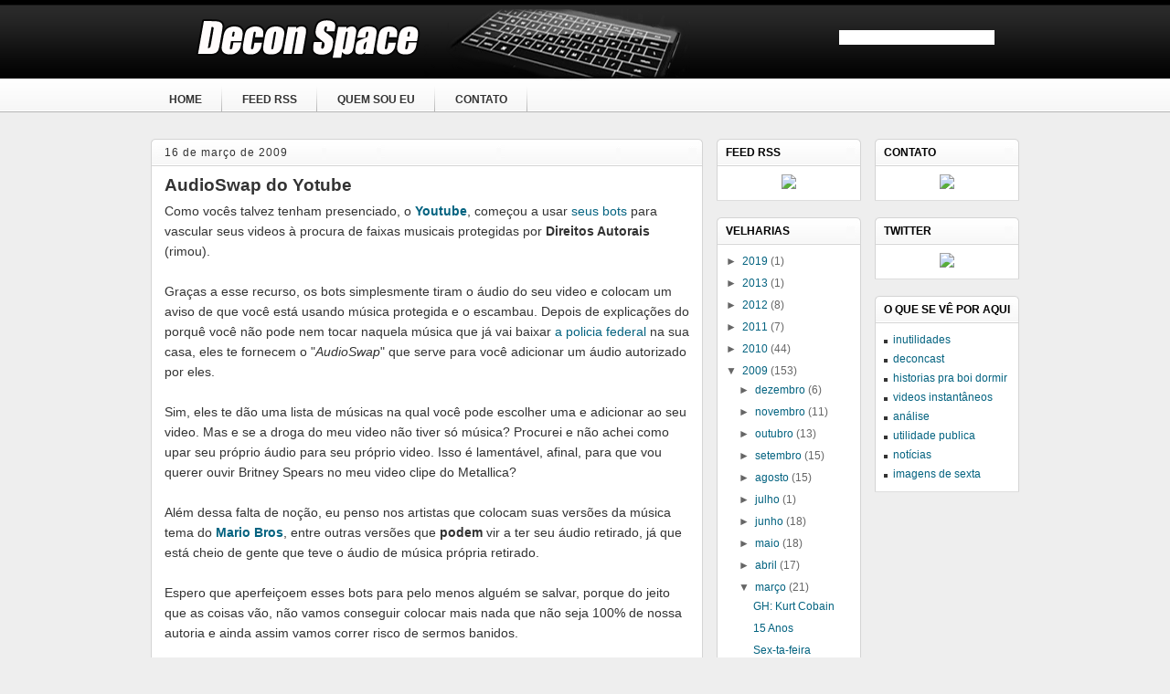

--- FILE ---
content_type: text/html; charset=UTF-8
request_url: https://www.deconspace.com/2009/03/audioswap-do-yotube.html
body_size: 11908
content:
<!DOCTYPE html>
<html dir='ltr' xmlns='http://www.w3.org/1999/xhtml' xmlns:b='http://www.google.com/2005/gml/b' xmlns:data='http://www.google.com/2005/gml/data' xmlns:expr='http://www.google.com/2005/gml/expr'>
<head>
<link href='https://www.blogger.com/static/v1/widgets/2944754296-widget_css_bundle.css' rel='stylesheet' type='text/css'/>
<meta content='text/html; charset=UTF-8' http-equiv='Content-Type'/>
<meta content='blogger' name='generator'/>
<link href='https://www.deconspace.com/favicon.ico' rel='icon' type='image/x-icon'/>
<link href='http://www.deconspace.com/2009/03/audioswap-do-yotube.html' rel='canonical'/>
<link rel="alternate" type="application/atom+xml" title="Decon Space - Atom" href="https://www.deconspace.com/feeds/posts/default" />
<link rel="alternate" type="application/rss+xml" title="Decon Space - RSS" href="https://www.deconspace.com/feeds/posts/default?alt=rss" />
<link rel="service.post" type="application/atom+xml" title="Decon Space - Atom" href="https://www.blogger.com/feeds/6512232913146799585/posts/default" />

<link rel="alternate" type="application/atom+xml" title="Decon Space - Atom" href="https://www.deconspace.com/feeds/5342663294107743268/comments/default" />
<!--Can't find substitution for tag [blog.ieCssRetrofitLinks]-->
<link href='http://i296.photobucket.com/albums/mm178/Decon_/cobaiayoutube.png' rel='image_src'/>
<meta content='http://www.deconspace.com/2009/03/audioswap-do-yotube.html' property='og:url'/>
<meta content='AudioSwap do Yotube' property='og:title'/>
<meta content='Como vocês talvez tenham presenciado, o Youtube , começou a usar seus bots  para vascular seus videos à procura de faixas musicais protegida...' property='og:description'/>
<meta content='https://lh3.googleusercontent.com/blogger_img_proxy/AEn0k_vRdt1EFQA2FBF4hRg5c5JvZkkZp9b2A7stT3b8cqJGIYG_POgETrFxQfAAbRF98yUUxNsEuB_uVMVSpptp1oa9DOk3x48UcbRsf6Gf-JlXOi2MA4ab7KwVaGXm6uqlRZa44rQk=w1200-h630-p-k-no-nu' property='og:image'/>
<title>Decon Space: AudioSwap do Yotube</title>
<style id='page-skin-1' type='text/css'><!--
/*
-----------------------------------------------
Blogger Template Style
Name:     Techified
Author:   Klodian
URL:      www.deluxetemplates.net
Date:     November 2009
License:  This free Blogger template is licensed under the Creative Commons Attribution 3.0 License, which permits both personal and commercial use.
However, to satisfy the 'attribution' clause of the license, you are required to keep the footer links intact which provides due credit to its authors. For more specific details about the license, you may visit the URL below:
http://creativecommons.org/licenses/by/3.0/
----------------------------------------------- */
#navbar-iframe {
display: none !important;
}
/* Variable definitions
====================
<Variable name="bgcolor" description="Page Background Color"
type="color" default="#fff">
<Variable name="textcolor" description="Text Color"
type="color" default="#333">
<Variable name="linkcolor" description="Link Color"
type="color" default="#58a">
<Variable name="pagetitlecolor" description="Blog Title Color"
type="color" default="#666">
<Variable name="descriptioncolor" description="Blog Description Color"
type="color" default="#999">
<Variable name="titlecolor" description="Post Title Color"
type="color" default="#c60">
<Variable name="bordercolor" description="Border Color"
type="color" default="#ccc">
<Variable name="sidebarcolor" description="Sidebar Title Color"
type="color" default="#999">
<Variable name="sidebartextcolor" description="Sidebar Text Color"
type="color" default="#666">
<Variable name="visitedlinkcolor" description="Visited Link Color"
type="color" default="#999">
<Variable name="bodyfont" description="Text Font"
type="font" default="normal normal 100% Georgia, Serif">
<Variable name="headerfont" description="Sidebar Title Font"
type="font"
default="normal normal 78% 'Trebuchet MS',Trebuchet,Arial,Verdana,Sans-serif">
<Variable name="pagetitlefont" description="Blog Title Font"
type="font"
default="normal normal 200% Georgia, Serif">
<Variable name="descriptionfont" description="Blog Description Font"
type="font"
default="normal normal 78% 'Trebuchet MS', Trebuchet, Arial, Verdana, Sans-serif">
<Variable name="postfooterfont" description="Post Footer Font"
type="font"
default="normal normal 78% 'Trebuchet MS', Trebuchet, Arial, Verdana, Sans-serif">
<Variable name="startSide" description="Side where text starts in blog language"
type="automatic" default="left">
<Variable name="endSide" description="Side where text ends in blog language"
type="automatic" default="right">
*/
/* Use this with templates/template-twocol.html */
body {
-moz-background-clip:border;
-moz-background-inline-policy:continuous;
-moz-background-origin:padding;
background:#EEEEEE none repeat scroll 0 0;
color:#333333;
font-family:arial,tahoma,times New Roman;
font-size:small;
font-size-adjust:none;
font-stretch:normal;
font-style:normal;
font-variant:normal;
font-weight:normal;
line-height:normal;
margin:0;
text-align:center;
}
a:link {
color:#046380;
text-decoration:none;
}
a:visited {
color:#046380;
text-decoration:none;
}
a:hover {
color:#5588AA;
text-decoration:underline;
}
a img {
border-width:0;
}
#header-wrapper {
margin:-130px 0 auto;
width:950px;
}
#header-inner {
background-position:center center;
margin-left:auto;
margin-right:auto;
}
#header {
color:#FFFFFF;
text-align:left;
}
#header h1 {
font-family:helvetica;
font-size:27px;
font-size-adjust:none;
font-stretch:normal;
font-style:normal;
font-variant:normal;
font-weight:bold;
letter-spacing:-1px;
line-height:normal;
margin:0;
padding:15px 20px 0;
text-transform:none;
}
#header a {
color:#FFFFFF;
text-decoration:none;
}
#header a:hover {
color:#FFFFFF;
}
#header .description {
color:#EEEEEE;
font-family:arial;
font-size:14px;
font-size-adjust:none;
font-stretch:normal;
font-style:normal;
font-variant:normal;
font-weight:normal;
letter-spacing:0;
line-height:normal;
margin:0 5px 5px;
max-width:700px;
padding:0 20px 15px;
text-transform:none;
}
#header img {
margin-left:40px;
margin-right:auto;
}
#outer-wrapper {
font-family:arial,tahoma,times New Roman;
font-size:100%;
font-size-adjust:none;
font-stretch:normal;
font-style:normal;
font-variant:normal;
font-weight:normal;
line-height:normal;
margin:0 auto;
text-align:left;
width:950px;
}
#main-wrapper {
float:left;
overflow:hidden;
width:604px;
word-wrap:break-word;
}
#sidebar-wrapper {
float:right;
overflow:hidden;
width:158px;
word-wrap:break-word;
}
#sidebar-wrapper-two {
float:right;
margin-right:15px;
overflow:hidden;
width:158px;
word-wrap:break-word;
}
h2 {
-moz-background-clip:border;
-moz-background-inline-policy:continuous;
-moz-background-origin:padding;
background:transparent url(https://blogger.googleusercontent.com/img/b/R29vZ2xl/AVvXsEi0h1agEz_CdOdz3HfLwt7jvsLp_jfFxr3lK8x-8mz-Qwu6NLv6NZpo-j0mHygNrEwGZj36fx7HhSWXPAo_KOmmu4DDU9575b3rkAW9j502D-5NM78fSIZMFhcmBEDbf-vUmXWeT5gA5T8/s1600/sidebar_box_header.png) no-repeat scroll left top;
color:#000000;
font-family:arial;
font-size:12px;
font-size-adjust:none;
font-stretch:normal;
font-style:normal;
font-variant:normal;
font-weight:bold;
height:23px;
letter-spacing:0;
line-height:1.4em;
margin:1.5em 0 0.75em;
padding:7px 10px 0;
text-transform:uppercase;
}
h2.date-header {
-moz-background-clip:border;
-moz-background-inline-policy:continuous;
-moz-background-origin:padding;
background:transparent url(https://blogger.googleusercontent.com/img/b/R29vZ2xl/AVvXsEhzfq01jSL-rrdp7_Xlc3ZRXNcDbaOYC65jh39Rd4VUUg14hcvFA25JD4cAkmiVgdRkktkTpP2ipYCeMVMiCCJAi9WNS-KsBqP4VvQQx6vxqlm9XUxWZFufA5AH_K2c33JceZNoK6kxeyQ/s1600/post_content_h1.png) no-repeat scroll left top;
color:#333333;
font-family:arial;
font-size:12px;
font-weight:normal;
height:16px;
letter-spacing:1px;
margin-bottom:0;
margin-left:0;
margin-right:0;
padding:7px 8px 7px 15px;
text-transform:none;
}
.post {
-moz-background-clip:border;
-moz-background-inline-policy:continuous;
-moz-background-origin:padding;
background:#FFFFFF url(https://blogger.googleusercontent.com/img/b/R29vZ2xl/AVvXsEgV8CLK9Sxd7Qwza3NZgjCNBHH7_7b0-T3244Ooc0rbUPO3iv6vnp4-sIgPoQG8FOpO-Of4GZZgzq9PdlUygh6zZFqOvI7qUKcBIcYtuZZ3guii_h2Q61m92IcQX1JXfc-OkHpaKlyL9QI/s1600/post_content_bg.png) repeat-y scroll 0 0;
border-bottom:1px solid #DDDDDD;
margin:0 0 10px;
padding-left:15px;
padding-right:15px;
padding-top:15px;
}
.post h3 {
color:#333333;
font-size:19px;
font-weight:bold;
line-height:1.4em;
margin:-7px 0 0;
padding:0 0 4px;
}
.post h3 a, .post h3 a:visited, .post h3 strong {
color:#333333;
display:block;
font-weight:bold;
text-decoration:none;
}
.post h3 strong, .post h3 a:hover {
color:#333333;
}
.post-body {
font-size:14px;
line-height:1.6em;
margin:0 0 0.75em;
}
.post-body blockquote {
line-height:1.3em;
}
.post-footer {
border-top:1px dotted #CCCCCC;
color:#666666;
font-family:arial;
font-size:12px;
font-size-adjust:none;
font-stretch:normal;
font-style:normal;
font-variant:normal;
font-weight:normal;
letter-spacing:0;
line-height:1.4em;
margin:0.75em 0;
padding-top:5px;
text-transform:none;
}
.comment-link {
margin-left:0.6em;
}
.post img {
border:1px solid #CCCCCC;
padding:1px;
}
.post blockquote {
font-family:georgia;
font-style:italic;
margin:1em 20px;
}
.post blockquote p {
margin:0.75em 0;
}
#comments h4 {
color:#000000;
font-weight:bold;
letter-spacing:0;
line-height:1.4em;
margin:1em 0;
text-transform:none;
}
#comments-block {
line-height:1.6em;
margin:1em 0 1.5em;
}
#comments-block .comment-author {
-moz-background-clip:border;
-moz-background-inline-policy:continuous;
-moz-background-origin:padding;
background:#DEDEDE none repeat scroll 0 0;
margin:0.5em 0;
padding-bottom:4px;
padding-left:8px;
padding-top:4px;
}
#comments-block .comment-body {
-moz-background-clip:border;
-moz-background-inline-policy:continuous;
-moz-background-origin:padding;
background:#FFFFFF none repeat scroll 0 0;
border-left:1px solid #DEDEDE;
border-right:1px solid #DEDEDE;
margin-top:-6px;
padding-left:10px;
padding-top:10px;
}
#comments-block .comment-footer {
-moz-background-clip:border;
-moz-background-inline-policy:continuous;
-moz-background-origin:padding;
background:#FFFFFF none repeat scroll 0 0;
border-bottom:1px solid #DEDEDE;
border-left:1px solid #DEDEDE;
border-right:1px solid #DEDEDE;
font-size:11px;
line-height:1.4em;
margin:-0.25em 0 2em;
padding-bottom:5px;
padding-left:10px;
text-transform:none;
}
#comments-block .comment-body p {
margin:0;
padding-bottom:15px;
}
.deleted-comment {
color:gray;
font-style:italic;
}
#blog-pager-newer-link {
float:left;
background:#FFFFFF none repeat scroll 0 0;
border:1px solid #CCCCCC;
font-weight:bold;
padding:7px;
}
#blog-pager-older-link {
-moz-background-clip:border;
-moz-background-inline-policy:continuous;
-moz-background-origin:padding;
background:#FFFFFF none repeat scroll 0 0;
border:1px solid #CCCCCC;
float:right;
font-weight:bold;
padding:7px;
}
#blog-pager {
text-align:center;
}
.feed-links {
clear:both;
line-height:2.5em;
}
.sidebar {
color:#666666;
font-size:12px;
line-height:1.5em;
}
.sidebar ul {
list-style-image:none;
list-style-position:outside;
list-style-type:none;
margin:0;
padding:0;
}
.sidebar li {
-moz-background-clip:border;
-moz-background-inline-policy:continuous;
-moz-background-origin:padding;
background:transparent url(https://blogger.googleusercontent.com/img/b/R29vZ2xl/AVvXsEhuu8sDKlk_0LC7Q5fGuYNMGltRftMy87RzhwUZzYIJVvWa_D0bCXLRWwo9iE6B7P3cJWnmoYhghKFvk6oNpmKZ3WODf1rDuIIJzwQOTbq26FNJ3r0siRYemo49x_ejJ5NGyqtmLOkWEGc/s1600/bulled.png) no-repeat scroll left center;
line-height:1.5em;
margin:0;
padding:0 0 0.25em 10px;
}
.sidebar .widget, .main .widget {
border-bottom:1px solid #DDDDDD;
margin:0 0 1.5em;
}
.main .Blog {
border-bottom-width:0;
}
.profile-img {
border:1px solid #CCCCCC;
float:left;
margin:0 5px 5px 0;
padding:4px;
}
.profile-data {
color:#999999;
font-family:'Trebuchet MS',Trebuchet,Arial,Verdana,Sans-serif;
font-size:78%;
font-size-adjust:none;
font-stretch:normal;
font-style:normal;
font-variant:normal;
font-weight:bold;
letter-spacing:0.1em;
line-height:1.6em;
margin:0;
text-transform:uppercase;
}
.profile-datablock {
margin:0.5em 0;
}
.profile-textblock {
line-height:1.6em;
margin:0.5em 0;
}
.profile-link {
font-family:'Trebuchet MS',Trebuchet,Arial,Verdana,Sans-serif;
font-size:78%;
font-size-adjust:none;
font-stretch:normal;
font-style:normal;
font-variant:normal;
font-weight:normal;
letter-spacing:0.1em;
line-height:normal;
text-transform:uppercase;
}
#footer {
clear:both;
letter-spacing:0.1em;
line-height:1.6em;
margin:0 auto;
padding-top:15px;
text-align:center;
text-transform:uppercase;
width:660px;
}
#header-top {
background-color:#333333;
background-image:url(https://blogger.googleusercontent.com/img/b/R29vZ2xl/AVvXsEgbgvIeHY4TfGKc5geFQ3rriXv1nm1kp86vh8qhrFq8cJcThKYnnlKH291OusFcY8YWaWp1A_3zuyX5Ugr8oSVfQ2z42vLvPrbzcIpVQwHsVF-JORavh7gkJZJqp3tnWNAt9KRd-jZdBQY/s1600/header.gif);
background-position:0 -10px;
background-repeat:repeat-x;
border-top:5px solid #000000;
height:81px;
}
#navigation_area {
-moz-background-clip:border;
-moz-background-inline-policy:continuous;
-moz-background-origin:padding;
background:transparent url(https://blogger.googleusercontent.com/img/b/R29vZ2xl/AVvXsEgQshvEU7KOv7ywnKYqeIfgR8GB2twHZOzonckG3Ii5YDqse1zdlbQToaBuwSSif2raoLLaQZHMHhU0PiWXM28S8fLuYiGgs7adMXVyUWoypJtShs9CNP7myE2f9ha_cxJJDfjcANMf0rU/s1600/mainnav-bg.gif) repeat-x scroll left bottom;
border-bottom:1px solid #B4B4B4;
display:block;
height:32px;
overflow:hidden;
padding-top:4px;
}
#nav {
clear:both;
display:block;
font-size:18px;
margin:0 auto;
table-layout:fixed;
width:850px;
}
#nav, #nav ul, #nav ol, #subMenusContainer ul, #subMenusContainer ol {
line-height:1em;
list-style-image:none;
list-style-position:outside;
list-style-type:none;
margin:0;
padding:0;
}
#nav li {
background-image:url(https://blogger.googleusercontent.com/img/b/R29vZ2xl/AVvXsEhMS-qq8AhJUBF7YYY8K7EJus8X7M7_PfZlsXvkjafsb9GOtwLe6ncEUAeCYw6ZKoQ1grcjP_ZmiSAqgdWURwtsjp3_7EX6urUc9H-AOx207QQSqnLlesIXjkG0AFjRcTL4kps7me9ilRc/s1600/mainnav-sep.gif);
background-position:100% 5px;
background-repeat:no-repeat;
cursor:pointer;
display:inline;
float:left;
height:44px;
margin:0 2px 0 0;
padding:0 2px 0 0;
}
#nav a {
-moz-background-clip:border;
-moz-background-inline-policy:continuous;
-moz-background-origin:padding;
background:transparent none repeat scroll 0 0;
color:#333333;
float:left;
font-size:12px;
font-weight:bold;
margin:0;
padding:10px 20px;
text-transform:uppercase;
}
#nav a, #subMenusContainer a {
display:block;
text-decoration:none;
}
.sidebar .widget {
-moz-background-clip:border;
-moz-background-inline-policy:continuous;
-moz-background-origin:padding;
background:#FFFFFF url(https://blogger.googleusercontent.com/img/b/R29vZ2xl/AVvXsEisr_WRcOuYE6QLTkx5xrT8A4XKZg0Q_Cq8Wyh2FYYWmLj9SWKpQ-JRorEZQ_UdxVGrBZ4cfsdHi6tr80eSnnSvJjb7bDvoIuyd2Ej5poieHLjlFNKDwidZro7yvL25dR4MUtn8ZMdtgqk/s1600/sidebar_box_bg.png) repeat-y scroll 0 0;
}
#content-wrapper {
margin-top:-13px;
}
.widget-content {
padding-left:10px;
padding-right:10px;
padding-bottom:7px;
}
#footer_bottom {
-moz-background-clip:border;
-moz-background-inline-policy:continuous;
-moz-background-origin:padding;
background:#040404 none repeat scroll 0 0;
border-top:1px solid #4B4B48;
clear:both;
height:20px;
padding:5px 0 10px;
}
#footer_bottom_content {
clear:both;
color:#CCCCCC;
font-size:12px;
margin:0 auto;
padding-top:5px;
width:950px;
}
#footer_bottom_content a {
color:#CCCCCC;
display:inline;
line-height:normal;
text-decoration:none;
}
#search_box {
-moz-background-clip:border;
-moz-background-inline-policy:continuous;
-moz-background-origin:padding;
background:transparent url(https://lh3.googleusercontent.com/blogger_img_proxy/AEn0k_sMIw2n3BBsX3LSOVoqfAMSagojCdHx9POTtCVwhjLWUE9se4XoSVOwDMKIj4MLK762s0DOMUDWSE976fZeuKH7QDNKLS5bAUwH7zp9XV-Th9Vytiuzj7PmB-hSbEor1_-q2knYlLaOCj9Y=s0-d) no-repeat scroll left top;
display:inline;
float:right;
height:24px;
margin-top:-60px;
padding-left:22px;
width:200px;
}
#search_box .inputbox {
border:0 none;
display:inline;
float:left;
margin:3px 5px 0 3px;
padding:1px 5px 0 2px;
position:relative;
width:163px;
z-index:100;
}
.form, fieldset {
height:100%;
margin:0;
padding:0;
width:100%;
}

--></style>
<link href='https://blogger.googleusercontent.com/img/b/R29vZ2xl/AVvXsEhaTNmwZpr_-n3zK9bGxAkF87kkOtmrSixCmG2R3dzf-REl3fu7Tzmt7B3EBPncy9ElUAtRIRAU10RLTFOPJqH31D51vwVK1Fwm7rzRfkAXPN8H3gg5SBZYxCYq5vvUYYlWx_UZSKEWYxo/s1600/deconcon.png' rel='shortcut icon'/>
<link href='https://blogger.googleusercontent.com/img/b/R29vZ2xl/AVvXsEhaTNmwZpr_-n3zK9bGxAkF87kkOtmrSixCmG2R3dzf-REl3fu7Tzmt7B3EBPncy9ElUAtRIRAU10RLTFOPJqH31D51vwVK1Fwm7rzRfkAXPN8H3gg5SBZYxCYq5vvUYYlWx_UZSKEWYxo/s1600/deconcon.png' rel='shortcut icon'/>
<link href='https://blogger.googleusercontent.com/img/b/R29vZ2xl/AVvXsEhaTNmwZpr_-n3zK9bGxAkF87kkOtmrSixCmG2R3dzf-REl3fu7Tzmt7B3EBPncy9ElUAtRIRAU10RLTFOPJqH31D51vwVK1Fwm7rzRfkAXPN8H3gg5SBZYxCYq5vvUYYlWx_UZSKEWYxo/s1600/deconcon.png' rel='shortcut icon' type='image/x-icon'/>
<link href='https://www.blogger.com/dyn-css/authorization.css?targetBlogID=6512232913146799585&amp;zx=a166e192-2c15-4b51-82e4-810489a239bc' media='none' onload='if(media!=&#39;all&#39;)media=&#39;all&#39;' rel='stylesheet'/><noscript><link href='https://www.blogger.com/dyn-css/authorization.css?targetBlogID=6512232913146799585&amp;zx=a166e192-2c15-4b51-82e4-810489a239bc' rel='stylesheet'/></noscript>
<meta name='google-adsense-platform-account' content='ca-host-pub-1556223355139109'/>
<meta name='google-adsense-platform-domain' content='blogspot.com'/>

</head>
<body>
<div class='navbar section' id='navbar'><div class='widget Navbar' data-version='1' id='Navbar1'><script type="text/javascript">
    function setAttributeOnload(object, attribute, val) {
      if(window.addEventListener) {
        window.addEventListener('load',
          function(){ object[attribute] = val; }, false);
      } else {
        window.attachEvent('onload', function(){ object[attribute] = val; });
      }
    }
  </script>
<div id="navbar-iframe-container"></div>
<script type="text/javascript" src="https://apis.google.com/js/platform.js"></script>
<script type="text/javascript">
      gapi.load("gapi.iframes:gapi.iframes.style.bubble", function() {
        if (gapi.iframes && gapi.iframes.getContext) {
          gapi.iframes.getContext().openChild({
              url: 'https://www.blogger.com/navbar/6512232913146799585?po\x3d5342663294107743268\x26origin\x3dhttps://www.deconspace.com',
              where: document.getElementById("navbar-iframe-container"),
              id: "navbar-iframe"
          });
        }
      });
    </script><script type="text/javascript">
(function() {
var script = document.createElement('script');
script.type = 'text/javascript';
script.src = '//pagead2.googlesyndication.com/pagead/js/google_top_exp.js';
var head = document.getElementsByTagName('head')[0];
if (head) {
head.appendChild(script);
}})();
</script>
</div></div>
<div id='header-top'></div>
<div id='navigation_area'></div>
<div id='outer-wrapper'><div id='wrap2'>
<!-- skip links for text browsers -->
<span id='skiplinks' style='display:none;'>
<a href='#main'>skip to main </a> |
      <a href='#sidebar'>skip to sidebar</a>
</span>
<div id='header-wrapper'>
<div class='header section' id='header'><div class='widget Header' data-version='1' id='Header1'>
<div id='header-inner'>
<a href='https://www.deconspace.com/' style='display: block'>
<img alt='Decon Space' height='97px; ' id='Header1_headerimg' src='https://blogger.googleusercontent.com/img/b/R29vZ2xl/AVvXsEha3kQtYSwZeP4Xo7LdRT0aAfqMUA7be7BDckxA5bai45uJJrGddG1Ik31D419aD34zHcMV7AtX2knTrs70Q2NRCLscsi48DDRCBVX1Cou55DfbDeGwFzUNfWrXGZhf1ZDvEW5gwuIjpRg/s1600/deconspace+v3.png' style='display: block' width='611px; '/>
</a>
</div>
</div></div>
<div id='search_box'>
<form action='/search' method='get'>
<input alt='Search' class='inputbox' id='s' name='q' size='20' type='text' value=''/>
</form>
</div>
<ul id='nav'>
<li class='cat-item'><a href='http://www.deconspace.com/'>Home</a></li>
<li class='cat-item cat-item-5'><a href='http://feeds2.feedburner.com/deconspace'>Feed RSS</a></li>
<li class='cat-item cat-item-5'><a href='http://www.deconspace.com/p/quem-sou-eu.html'>Quem sou eu</a></li>
<li class='cat-item cat-item-5'><a href='http://www.deconspace.com/p/contato.html' title='Contato'>Contato</a></li>
</ul>
</div>
<div id='content-wrapper'>
<div id='crosscol-wrapper' style='text-align:center'>
<div class='crosscol no-items section' id='crosscol'></div>
</div>
<div id='main-wrapper'>
<div class='main section' id='main'><div class='widget Blog' data-version='1' id='Blog1'>
<div class='blog-posts hfeed'>
<!--Can't find substitution for tag [defaultAdStart]-->
<h2 class='date-header'>16 de março de 2009</h2>
<div class='post hentry uncustomized-post-template'>
<a name='5342663294107743268'></a>
<h3 class='post-title entry-title'>
<a href='https://www.deconspace.com/2009/03/audioswap-do-yotube.html'>AudioSwap do Yotube</a>
</h3>
<div class='post-header-line-1'></div>
<div class='post-body entry-content'>
Como vocês talvez tenham presenciado, o <b><a href="//www.youtube.com/" target="_blank">Youtube</a></b>, começou a usar <a href="http://img212.imageshack.us/img212/9601/robo1449.jpg" target="_blank">seus bots</a> para vascular seus videos à procura de faixas musicais protegidas por <b>Direitos Autorais</b> (rimou).<br /><br />Graças a esse recurso, os bots simplesmente tiram o áudio do seu video e colocam um aviso de que você está usando música protegida e o escambau. Depois de explicações do porquê você não pode nem tocar naquela música que já vai baixar <a href="http://img210.imageshack.us/img210/8080/250pxpoliciafederal.jpg" target="_blank">a policia federal</a> na sua casa, eles te fornecem o "<i>AudioSwap</i>" que serve para você adicionar um áudio autorizado por eles.<br /><br />Sim, eles te dão uma lista de músicas na qual você pode escolher uma e adicionar ao seu video. Mas e se a droga do meu video não tiver só música? Procurei e não achei como upar seu próprio áudio para seu próprio video. Isso é lamentável, afinal, para que vou querer ouvir Britney Spears no meu video clipe do Metallica?<br /><br />Além dessa falta de noção, eu penso nos artistas que colocam suas versões da música tema do <a href="http://img232.imageshack.us/img232/8154/mariob.jpg" target="_blank"><b>Mario Bros</b></a>, entre outras versões que <b>podem</b> vir a ter seu áudio retirado, já que está cheio de gente que teve o áudio de música própria retirado.<br /><br />Espero que aperfeiçoem esses bots para pelo menos alguém se salvar, porque do jeito que as coisas vão, não vamos conseguir colocar mais nada que não seja 100% de nossa autoria e ainda assim vamos correr risco de sermos banidos.<br /><br /><div align="center"><img src="https://lh3.googleusercontent.com/blogger_img_proxy/AEn0k_vRdt1EFQA2FBF4hRg5c5JvZkkZp9b2A7stT3b8cqJGIYG_POgETrFxQfAAbRF98yUUxNsEuB_uVMVSpptp1oa9DOk3x48UcbRsf6Gf-JlXOi2MA4ab7KwVaGXm6uqlRZa44rQk=s0-d" style="max-width: 800px;"><br /></div>
<div style='clear: both;'></div>
</div>
<div class='post-footer'>
<div class='post-footer-line post-footer-line-1'>
<span class='post-author vcard'>
Postado por
<span class='fn'>Decon</span>
</span>
<span class='post-timestamp'>
em
<a class='timestamp-link' href='https://www.deconspace.com/2009/03/audioswap-do-yotube.html' rel='bookmark' title='permanent link'><abbr class='published' title='2009-03-16T18:48:00-03:00'>segunda-feira, março 16, 2009</abbr></a>
</span>
<span class='reaction-buttons'>
</span>
<span class='star-ratings'>
</span>
<span class='post-comment-link'>
</span>
<span class='post-backlinks post-comment-link'>
</span>
<span class='post-icons'>
<span class='item-control blog-admin pid-188216591'>
<a href='https://www.blogger.com/post-edit.g?blogID=6512232913146799585&postID=5342663294107743268&from=pencil' title='Editar post'>
<img alt="" class="icon-action" height="18" src="//www.blogger.com/img/icon18_edit_allbkg.gif" width="18">
</a>
</span>
</span>
</div>
<div class='post-footer-line post-footer-line-2'>
<span class='post-labels'>
</span>
</div>
<div class='post-footer-line post-footer-line-3'>
<span class='post-location'>
</span>
</div>
</div>
</div>
<div class='comments' id='comments'>
<a name='comments'></a>
<h4>
0
deboches:
        
</h4>
<dl class='avatar-comment-indent' id='comments-block'>
</dl>
<p class='comment-footer'>
<div class='comment-form'>
<a name='comment-form'></a>
<h4 id='comment-post-message'>Postar um comentário</h4>
<p>
</p>
<a href='https://www.blogger.com/comment/frame/6512232913146799585?po=5342663294107743268&hl=pt-BR&saa=85391&origin=https://www.deconspace.com' id='comment-editor-src'></a>
<iframe allowtransparency='true' class='blogger-iframe-colorize blogger-comment-from-post' frameborder='0' height='410' id='comment-editor' name='comment-editor' src='' width='100%'></iframe>
<!--Can't find substitution for tag [post.friendConnectJs]-->
<script src='https://www.blogger.com/static/v1/jsbin/2830521187-comment_from_post_iframe.js' type='text/javascript'></script>
<script type='text/javascript'>
      BLOG_CMT_createIframe('https://www.blogger.com/rpc_relay.html', '0');
    </script>
</div>
</p>
<div id='backlinks-container'>
<div id='Blog1_backlinks-container'>
</div>
</div>
</div>
<!--Can't find substitution for tag [adEnd]-->
</div>
<div class='blog-pager' id='blog-pager'>
<span id='blog-pager-newer-link'>
<a class='blog-pager-newer-link' href='https://www.deconspace.com/2009/03/palavras-e-royalties.html' id='Blog1_blog-pager-newer-link' title='Postagem mais recente'>Postagem mais recente</a>
</span>
<span id='blog-pager-older-link'>
<a class='blog-pager-older-link' href='https://www.deconspace.com/2009/03/segunda-sexta-13-do-ano.html' id='Blog1_blog-pager-older-link' title='Postagem mais antiga'>Postagem mais antiga</a>
</span>
<a class='home-link' href='https://www.deconspace.com/'>Página inicial</a>
</div>
<div class='clear'></div>
</div>
</div>
</div>
<div id='sidebar-wrapper'>
<div class='sidebar section' id='sidebar'><div class='widget HTML' data-version='1' id='HTML3'>
<h2 class='title'>Contato</h2>
<div class='widget-content'>
<div align="center"><a target="_blank" href="http://www.deconspace.com/p/contato.html"><img src="https://lh3.googleusercontent.com/blogger_img_proxy/AEn0k_umu2loa4TZxPIgezZJHPnL0pvjqJ1O7z8KyqIb1wijDIjmr4BQ02ofu4X1uAGeHk0pHO2mgFD48uqhCaELZWS-l1mHyJSS_fi07nUbMUXQ4PyAgJ81=s0-d"></a></div>
</div>
<div class='clear'></div>
</div><div class='widget HTML' data-version='1' id='HTML4'>
<h2 class='title'>Twitter</h2>
<div class='widget-content'>
<div align="center"><a target="_blank" href="http://twitter.com/decon_"><img src="https://lh3.googleusercontent.com/blogger_img_proxy/AEn0k_uQQ7DSBvTkqe-C3YXTiSgN9fUWc-EPVgO1JB3kTbVJdnWvBJRyV1-dDRi_D5LKJp3vWGdq4XqFu0H-n8B6vMR4Z1ec9sKGDKRMSMNaCdOerIMN5Dm7=s0-d"></a></div>
</div>
<div class='clear'></div>
</div><div class='widget Label' data-version='1' id='Label1'>
<h2>O que se vê por aqui</h2>
<div class='widget-content list-label-widget-content'>
<ul>
<li>
<a dir='ltr' href='https://www.deconspace.com/search/label/inutilidades'>inutilidades</a>
</li>
<li>
<a dir='ltr' href='https://www.deconspace.com/search/label/deconcast'>deconcast</a>
</li>
<li>
<a dir='ltr' href='https://www.deconspace.com/search/label/historias%20pra%20boi%20dormir'>historias pra boi dormir</a>
</li>
<li>
<a dir='ltr' href='https://www.deconspace.com/search/label/videos%20instant%C3%A2neos'>videos instantâneos</a>
</li>
<li>
<a dir='ltr' href='https://www.deconspace.com/search/label/an%C3%A1lise'>análise</a>
</li>
<li>
<a dir='ltr' href='https://www.deconspace.com/search/label/utilidade%20publica'>utilidade publica</a>
</li>
<li>
<a dir='ltr' href='https://www.deconspace.com/search/label/not%C3%ADcias'>notícias</a>
</li>
<li>
<a dir='ltr' href='https://www.deconspace.com/search/label/imagens%20de%20sexta'>imagens de sexta</a>
</li>
</ul>
<div class='clear'></div>
</div>
</div>
</div>
</div>
<div id='sidebar-wrapper-two'>
<div class='sidebar section' id='sidebar-two'><div class='widget HTML' data-version='1' id='HTML2'>
<h2 class='title'>Feed RSS</h2>
<div class='widget-content'>
<div align="center"><a target="_blank" href="http://feeds2.feedburner.com/deconspace"><img src="https://lh3.googleusercontent.com/blogger_img_proxy/AEn0k_tc_hr8hKDJY8iRjPapfXU9xdthLM_u71XbvspAXiqXSrp4-KzECqtHIJRMCmlItx8pNSUDgAgts13KvbmYhu29m6sYE-8yjwiySYeZF6Awa5AgLOXo=s0-d"></a></div>
</div>
<div class='clear'></div>
</div><div class='widget BlogArchive' data-version='1' id='BlogArchive1'>
<h2>Velharias</h2>
<div class='widget-content'>
<div id='ArchiveList'>
<div id='BlogArchive1_ArchiveList'>
<ul class='hierarchy'>
<li class='archivedate collapsed'>
<a class='toggle' href='javascript:void(0)'>
<span class='zippy'>

        &#9658;&#160;
      
</span>
</a>
<a class='post-count-link' href='https://www.deconspace.com/2019/'>
2019
</a>
<span class='post-count' dir='ltr'>(1)</span>
<ul class='hierarchy'>
<li class='archivedate collapsed'>
<a class='toggle' href='javascript:void(0)'>
<span class='zippy'>

        &#9658;&#160;
      
</span>
</a>
<a class='post-count-link' href='https://www.deconspace.com/2019/02/'>
fevereiro
</a>
<span class='post-count' dir='ltr'>(1)</span>
</li>
</ul>
</li>
</ul>
<ul class='hierarchy'>
<li class='archivedate collapsed'>
<a class='toggle' href='javascript:void(0)'>
<span class='zippy'>

        &#9658;&#160;
      
</span>
</a>
<a class='post-count-link' href='https://www.deconspace.com/2013/'>
2013
</a>
<span class='post-count' dir='ltr'>(1)</span>
<ul class='hierarchy'>
<li class='archivedate collapsed'>
<a class='toggle' href='javascript:void(0)'>
<span class='zippy'>

        &#9658;&#160;
      
</span>
</a>
<a class='post-count-link' href='https://www.deconspace.com/2013/12/'>
dezembro
</a>
<span class='post-count' dir='ltr'>(1)</span>
</li>
</ul>
</li>
</ul>
<ul class='hierarchy'>
<li class='archivedate collapsed'>
<a class='toggle' href='javascript:void(0)'>
<span class='zippy'>

        &#9658;&#160;
      
</span>
</a>
<a class='post-count-link' href='https://www.deconspace.com/2012/'>
2012
</a>
<span class='post-count' dir='ltr'>(8)</span>
<ul class='hierarchy'>
<li class='archivedate collapsed'>
<a class='toggle' href='javascript:void(0)'>
<span class='zippy'>

        &#9658;&#160;
      
</span>
</a>
<a class='post-count-link' href='https://www.deconspace.com/2012/05/'>
maio
</a>
<span class='post-count' dir='ltr'>(2)</span>
</li>
</ul>
<ul class='hierarchy'>
<li class='archivedate collapsed'>
<a class='toggle' href='javascript:void(0)'>
<span class='zippy'>

        &#9658;&#160;
      
</span>
</a>
<a class='post-count-link' href='https://www.deconspace.com/2012/04/'>
abril
</a>
<span class='post-count' dir='ltr'>(5)</span>
</li>
</ul>
<ul class='hierarchy'>
<li class='archivedate collapsed'>
<a class='toggle' href='javascript:void(0)'>
<span class='zippy'>

        &#9658;&#160;
      
</span>
</a>
<a class='post-count-link' href='https://www.deconspace.com/2012/03/'>
março
</a>
<span class='post-count' dir='ltr'>(1)</span>
</li>
</ul>
</li>
</ul>
<ul class='hierarchy'>
<li class='archivedate collapsed'>
<a class='toggle' href='javascript:void(0)'>
<span class='zippy'>

        &#9658;&#160;
      
</span>
</a>
<a class='post-count-link' href='https://www.deconspace.com/2011/'>
2011
</a>
<span class='post-count' dir='ltr'>(7)</span>
<ul class='hierarchy'>
<li class='archivedate collapsed'>
<a class='toggle' href='javascript:void(0)'>
<span class='zippy'>

        &#9658;&#160;
      
</span>
</a>
<a class='post-count-link' href='https://www.deconspace.com/2011/07/'>
julho
</a>
<span class='post-count' dir='ltr'>(3)</span>
</li>
</ul>
<ul class='hierarchy'>
<li class='archivedate collapsed'>
<a class='toggle' href='javascript:void(0)'>
<span class='zippy'>

        &#9658;&#160;
      
</span>
</a>
<a class='post-count-link' href='https://www.deconspace.com/2011/06/'>
junho
</a>
<span class='post-count' dir='ltr'>(1)</span>
</li>
</ul>
<ul class='hierarchy'>
<li class='archivedate collapsed'>
<a class='toggle' href='javascript:void(0)'>
<span class='zippy'>

        &#9658;&#160;
      
</span>
</a>
<a class='post-count-link' href='https://www.deconspace.com/2011/05/'>
maio
</a>
<span class='post-count' dir='ltr'>(1)</span>
</li>
</ul>
<ul class='hierarchy'>
<li class='archivedate collapsed'>
<a class='toggle' href='javascript:void(0)'>
<span class='zippy'>

        &#9658;&#160;
      
</span>
</a>
<a class='post-count-link' href='https://www.deconspace.com/2011/02/'>
fevereiro
</a>
<span class='post-count' dir='ltr'>(1)</span>
</li>
</ul>
<ul class='hierarchy'>
<li class='archivedate collapsed'>
<a class='toggle' href='javascript:void(0)'>
<span class='zippy'>

        &#9658;&#160;
      
</span>
</a>
<a class='post-count-link' href='https://www.deconspace.com/2011/01/'>
janeiro
</a>
<span class='post-count' dir='ltr'>(1)</span>
</li>
</ul>
</li>
</ul>
<ul class='hierarchy'>
<li class='archivedate collapsed'>
<a class='toggle' href='javascript:void(0)'>
<span class='zippy'>

        &#9658;&#160;
      
</span>
</a>
<a class='post-count-link' href='https://www.deconspace.com/2010/'>
2010
</a>
<span class='post-count' dir='ltr'>(44)</span>
<ul class='hierarchy'>
<li class='archivedate collapsed'>
<a class='toggle' href='javascript:void(0)'>
<span class='zippy'>

        &#9658;&#160;
      
</span>
</a>
<a class='post-count-link' href='https://www.deconspace.com/2010/12/'>
dezembro
</a>
<span class='post-count' dir='ltr'>(1)</span>
</li>
</ul>
<ul class='hierarchy'>
<li class='archivedate collapsed'>
<a class='toggle' href='javascript:void(0)'>
<span class='zippy'>

        &#9658;&#160;
      
</span>
</a>
<a class='post-count-link' href='https://www.deconspace.com/2010/11/'>
novembro
</a>
<span class='post-count' dir='ltr'>(2)</span>
</li>
</ul>
<ul class='hierarchy'>
<li class='archivedate collapsed'>
<a class='toggle' href='javascript:void(0)'>
<span class='zippy'>

        &#9658;&#160;
      
</span>
</a>
<a class='post-count-link' href='https://www.deconspace.com/2010/10/'>
outubro
</a>
<span class='post-count' dir='ltr'>(4)</span>
</li>
</ul>
<ul class='hierarchy'>
<li class='archivedate collapsed'>
<a class='toggle' href='javascript:void(0)'>
<span class='zippy'>

        &#9658;&#160;
      
</span>
</a>
<a class='post-count-link' href='https://www.deconspace.com/2010/09/'>
setembro
</a>
<span class='post-count' dir='ltr'>(3)</span>
</li>
</ul>
<ul class='hierarchy'>
<li class='archivedate collapsed'>
<a class='toggle' href='javascript:void(0)'>
<span class='zippy'>

        &#9658;&#160;
      
</span>
</a>
<a class='post-count-link' href='https://www.deconspace.com/2010/08/'>
agosto
</a>
<span class='post-count' dir='ltr'>(4)</span>
</li>
</ul>
<ul class='hierarchy'>
<li class='archivedate collapsed'>
<a class='toggle' href='javascript:void(0)'>
<span class='zippy'>

        &#9658;&#160;
      
</span>
</a>
<a class='post-count-link' href='https://www.deconspace.com/2010/06/'>
junho
</a>
<span class='post-count' dir='ltr'>(5)</span>
</li>
</ul>
<ul class='hierarchy'>
<li class='archivedate collapsed'>
<a class='toggle' href='javascript:void(0)'>
<span class='zippy'>

        &#9658;&#160;
      
</span>
</a>
<a class='post-count-link' href='https://www.deconspace.com/2010/05/'>
maio
</a>
<span class='post-count' dir='ltr'>(2)</span>
</li>
</ul>
<ul class='hierarchy'>
<li class='archivedate collapsed'>
<a class='toggle' href='javascript:void(0)'>
<span class='zippy'>

        &#9658;&#160;
      
</span>
</a>
<a class='post-count-link' href='https://www.deconspace.com/2010/04/'>
abril
</a>
<span class='post-count' dir='ltr'>(4)</span>
</li>
</ul>
<ul class='hierarchy'>
<li class='archivedate collapsed'>
<a class='toggle' href='javascript:void(0)'>
<span class='zippy'>

        &#9658;&#160;
      
</span>
</a>
<a class='post-count-link' href='https://www.deconspace.com/2010/03/'>
março
</a>
<span class='post-count' dir='ltr'>(6)</span>
</li>
</ul>
<ul class='hierarchy'>
<li class='archivedate collapsed'>
<a class='toggle' href='javascript:void(0)'>
<span class='zippy'>

        &#9658;&#160;
      
</span>
</a>
<a class='post-count-link' href='https://www.deconspace.com/2010/02/'>
fevereiro
</a>
<span class='post-count' dir='ltr'>(8)</span>
</li>
</ul>
<ul class='hierarchy'>
<li class='archivedate collapsed'>
<a class='toggle' href='javascript:void(0)'>
<span class='zippy'>

        &#9658;&#160;
      
</span>
</a>
<a class='post-count-link' href='https://www.deconspace.com/2010/01/'>
janeiro
</a>
<span class='post-count' dir='ltr'>(5)</span>
</li>
</ul>
</li>
</ul>
<ul class='hierarchy'>
<li class='archivedate expanded'>
<a class='toggle' href='javascript:void(0)'>
<span class='zippy toggle-open'>

        &#9660;&#160;
      
</span>
</a>
<a class='post-count-link' href='https://www.deconspace.com/2009/'>
2009
</a>
<span class='post-count' dir='ltr'>(153)</span>
<ul class='hierarchy'>
<li class='archivedate collapsed'>
<a class='toggle' href='javascript:void(0)'>
<span class='zippy'>

        &#9658;&#160;
      
</span>
</a>
<a class='post-count-link' href='https://www.deconspace.com/2009/12/'>
dezembro
</a>
<span class='post-count' dir='ltr'>(6)</span>
</li>
</ul>
<ul class='hierarchy'>
<li class='archivedate collapsed'>
<a class='toggle' href='javascript:void(0)'>
<span class='zippy'>

        &#9658;&#160;
      
</span>
</a>
<a class='post-count-link' href='https://www.deconspace.com/2009/11/'>
novembro
</a>
<span class='post-count' dir='ltr'>(11)</span>
</li>
</ul>
<ul class='hierarchy'>
<li class='archivedate collapsed'>
<a class='toggle' href='javascript:void(0)'>
<span class='zippy'>

        &#9658;&#160;
      
</span>
</a>
<a class='post-count-link' href='https://www.deconspace.com/2009/10/'>
outubro
</a>
<span class='post-count' dir='ltr'>(13)</span>
</li>
</ul>
<ul class='hierarchy'>
<li class='archivedate collapsed'>
<a class='toggle' href='javascript:void(0)'>
<span class='zippy'>

        &#9658;&#160;
      
</span>
</a>
<a class='post-count-link' href='https://www.deconspace.com/2009/09/'>
setembro
</a>
<span class='post-count' dir='ltr'>(15)</span>
</li>
</ul>
<ul class='hierarchy'>
<li class='archivedate collapsed'>
<a class='toggle' href='javascript:void(0)'>
<span class='zippy'>

        &#9658;&#160;
      
</span>
</a>
<a class='post-count-link' href='https://www.deconspace.com/2009/08/'>
agosto
</a>
<span class='post-count' dir='ltr'>(15)</span>
</li>
</ul>
<ul class='hierarchy'>
<li class='archivedate collapsed'>
<a class='toggle' href='javascript:void(0)'>
<span class='zippy'>

        &#9658;&#160;
      
</span>
</a>
<a class='post-count-link' href='https://www.deconspace.com/2009/07/'>
julho
</a>
<span class='post-count' dir='ltr'>(1)</span>
</li>
</ul>
<ul class='hierarchy'>
<li class='archivedate collapsed'>
<a class='toggle' href='javascript:void(0)'>
<span class='zippy'>

        &#9658;&#160;
      
</span>
</a>
<a class='post-count-link' href='https://www.deconspace.com/2009/06/'>
junho
</a>
<span class='post-count' dir='ltr'>(18)</span>
</li>
</ul>
<ul class='hierarchy'>
<li class='archivedate collapsed'>
<a class='toggle' href='javascript:void(0)'>
<span class='zippy'>

        &#9658;&#160;
      
</span>
</a>
<a class='post-count-link' href='https://www.deconspace.com/2009/05/'>
maio
</a>
<span class='post-count' dir='ltr'>(18)</span>
</li>
</ul>
<ul class='hierarchy'>
<li class='archivedate collapsed'>
<a class='toggle' href='javascript:void(0)'>
<span class='zippy'>

        &#9658;&#160;
      
</span>
</a>
<a class='post-count-link' href='https://www.deconspace.com/2009/04/'>
abril
</a>
<span class='post-count' dir='ltr'>(17)</span>
</li>
</ul>
<ul class='hierarchy'>
<li class='archivedate expanded'>
<a class='toggle' href='javascript:void(0)'>
<span class='zippy toggle-open'>

        &#9660;&#160;
      
</span>
</a>
<a class='post-count-link' href='https://www.deconspace.com/2009/03/'>
março
</a>
<span class='post-count' dir='ltr'>(21)</span>
<ul class='posts'>
<li><a href='https://www.deconspace.com/2009/03/gh-kurt-cobain.html'>GH: Kurt Cobain</a></li>
<li><a href='https://www.deconspace.com/2009/03/15-anos.html'>15 Anos</a></li>
<li><a href='https://www.deconspace.com/2009/03/sex-ta-feira.html'>Sex-ta-feira</a></li>
<li><a href='https://www.deconspace.com/2009/03/sem-ideias.html'>Sem idéias</a></li>
<li><a href='https://www.deconspace.com/2009/03/damn-it.html'>DAMN IT!</a></li>
<li><a href='https://www.deconspace.com/2009/03/o-ciclo-vicioso.html'>O Ciclo Vicioso</a></li>
<li><a href='https://www.deconspace.com/2009/03/noticias-atuais.html'>Notícias atuais</a></li>
<li><a href='https://www.deconspace.com/2009/03/imagens-dessa-sexta.html'>Imagens dessa sexta</a></li>
<li><a href='https://www.deconspace.com/2009/03/uma-resposta-feminina.html'>Uma resposta feminina</a></li>
<li><a href='https://www.deconspace.com/2009/03/procrastination.html'>Procrastination</a></li>
<li><a href='https://www.deconspace.com/2009/03/palavras-e-royalties.html'>Palavras e Royalties</a></li>
<li><a href='https://www.deconspace.com/2009/03/audioswap-do-yotube.html'>AudioSwap do Yotube</a></li>
<li><a href='https://www.deconspace.com/2009/03/segunda-sexta-13-do-ano.html'>Segunda sexta 13 do ano</a></li>
<li><a href='https://www.deconspace.com/2009/03/maldito-dominio.html'>Maldito Dominio</a></li>
<li><a href='https://www.deconspace.com/2009/03/mudanca.html'>Mudança</a></li>
<li><a href='https://www.deconspace.com/2009/03/watchmen-o-filme.html'>Watchmen - O Filme</a></li>
<li><a href='https://www.deconspace.com/2009/03/sexta-dia-seis-sds.html'>Sexta Dia Seis (SDS)</a></li>
<li><a href='https://www.deconspace.com/2009/03/comprar-um-pc.html'>Comprar um PC?</a></li>
<li><a href='https://www.deconspace.com/2009/03/proxima-sexta-13.html'>Próxima sexta 13</a></li>
<li><a href='https://www.deconspace.com/2009/03/briga-interna-no-cqc.html'>Briga interna no CQC</a></li>
<li><a href='https://www.deconspace.com/2009/03/para-relaxar-sem-putaria.html'>Para relaxar (sem putaria)</a></li>
</ul>
</li>
</ul>
<ul class='hierarchy'>
<li class='archivedate collapsed'>
<a class='toggle' href='javascript:void(0)'>
<span class='zippy'>

        &#9658;&#160;
      
</span>
</a>
<a class='post-count-link' href='https://www.deconspace.com/2009/02/'>
fevereiro
</a>
<span class='post-count' dir='ltr'>(17)</span>
</li>
</ul>
<ul class='hierarchy'>
<li class='archivedate collapsed'>
<a class='toggle' href='javascript:void(0)'>
<span class='zippy'>

        &#9658;&#160;
      
</span>
</a>
<a class='post-count-link' href='https://www.deconspace.com/2009/01/'>
janeiro
</a>
<span class='post-count' dir='ltr'>(1)</span>
</li>
</ul>
</li>
</ul>
<ul class='hierarchy'>
<li class='archivedate collapsed'>
<a class='toggle' href='javascript:void(0)'>
<span class='zippy'>

        &#9658;&#160;
      
</span>
</a>
<a class='post-count-link' href='https://www.deconspace.com/2008/'>
2008
</a>
<span class='post-count' dir='ltr'>(52)</span>
<ul class='hierarchy'>
<li class='archivedate collapsed'>
<a class='toggle' href='javascript:void(0)'>
<span class='zippy'>

        &#9658;&#160;
      
</span>
</a>
<a class='post-count-link' href='https://www.deconspace.com/2008/12/'>
dezembro
</a>
<span class='post-count' dir='ltr'>(10)</span>
</li>
</ul>
<ul class='hierarchy'>
<li class='archivedate collapsed'>
<a class='toggle' href='javascript:void(0)'>
<span class='zippy'>

        &#9658;&#160;
      
</span>
</a>
<a class='post-count-link' href='https://www.deconspace.com/2008/11/'>
novembro
</a>
<span class='post-count' dir='ltr'>(19)</span>
</li>
</ul>
<ul class='hierarchy'>
<li class='archivedate collapsed'>
<a class='toggle' href='javascript:void(0)'>
<span class='zippy'>

        &#9658;&#160;
      
</span>
</a>
<a class='post-count-link' href='https://www.deconspace.com/2008/10/'>
outubro
</a>
<span class='post-count' dir='ltr'>(23)</span>
</li>
</ul>
</li>
</ul>
</div>
</div>
<div class='clear'></div>
</div>
</div><div class='widget LinkList' data-version='1' id='LinkList1'>
<h2>DeconCast</h2>
<div class='widget-content'>
<ul>
<li><a href='http://www.deconspace.com/2010/01/deconcast-18.html'>DeconCast #18</a></li>
<li><a href='http://www.deconspace.com/2009/12/deconcast-17.html'>DeconCast #17</a></li>
<li><a href='http://www.deconspace.com/2009/11/deconcast-16.html'>DeconCast #16</a></li>
<li><a href='http://www.deconspace.com/2009/11/deconcast-15.html'>DeconCast #15</a></li>
<li><a href='http://www.deconspace.com/2009/11/deconcast-14.html'>DeconCast #14</a></li>
</ul>
<div class='clear'></div>
</div>
</div></div>
</div>
<!-- spacer for skins that want sidebar and main to be the same height-->
<div class='clear'>&#160;</div>
</div>
<!-- end content-wrapper -->
</div></div>
<!-- end outer-wrapper -->
<div id='footer_bottom'>
<div id='footer_bottom_content'>Copyright 2013 - Decon Space </div>
</div>
<script type='text/javascript'>
var gaJsHost = (("https:" == document.location.protocol) ? "https://ssl." : "http://www.");
document.write(unescape("%3Cscript src='" + gaJsHost + "google-analytics.com/ga.js' type='text/javascript'%3E%3C/script%3E"));
</script>
<script type='text/javascript'>
try {
var pageTracker = _gat._getTracker("UA-4259164-5");
pageTracker._trackPageview();
} catch(err) {}</script>

<script type="text/javascript" src="https://www.blogger.com/static/v1/widgets/2028843038-widgets.js"></script>
<script type='text/javascript'>
window['__wavt'] = 'AOuZoY67kTknBDRbSuefvJIlMsfxWX7MWQ:1769632217699';_WidgetManager._Init('//www.blogger.com/rearrange?blogID\x3d6512232913146799585','//www.deconspace.com/2009/03/audioswap-do-yotube.html','6512232913146799585');
_WidgetManager._SetDataContext([{'name': 'blog', 'data': {'blogId': '6512232913146799585', 'title': 'Decon Space', 'url': 'https://www.deconspace.com/2009/03/audioswap-do-yotube.html', 'canonicalUrl': 'http://www.deconspace.com/2009/03/audioswap-do-yotube.html', 'homepageUrl': 'https://www.deconspace.com/', 'searchUrl': 'https://www.deconspace.com/search', 'canonicalHomepageUrl': 'http://www.deconspace.com/', 'blogspotFaviconUrl': 'https://www.deconspace.com/favicon.ico', 'bloggerUrl': 'https://www.blogger.com', 'hasCustomDomain': true, 'httpsEnabled': true, 'enabledCommentProfileImages': true, 'gPlusViewType': 'FILTERED_POSTMOD', 'adultContent': false, 'analyticsAccountNumber': '', 'encoding': 'UTF-8', 'locale': 'pt-BR', 'localeUnderscoreDelimited': 'pt_br', 'languageDirection': 'ltr', 'isPrivate': false, 'isMobile': false, 'isMobileRequest': false, 'mobileClass': '', 'isPrivateBlog': false, 'isDynamicViewsAvailable': true, 'feedLinks': '\x3clink rel\x3d\x22alternate\x22 type\x3d\x22application/atom+xml\x22 title\x3d\x22Decon Space - Atom\x22 href\x3d\x22https://www.deconspace.com/feeds/posts/default\x22 /\x3e\n\x3clink rel\x3d\x22alternate\x22 type\x3d\x22application/rss+xml\x22 title\x3d\x22Decon Space - RSS\x22 href\x3d\x22https://www.deconspace.com/feeds/posts/default?alt\x3drss\x22 /\x3e\n\x3clink rel\x3d\x22service.post\x22 type\x3d\x22application/atom+xml\x22 title\x3d\x22Decon Space - Atom\x22 href\x3d\x22https://www.blogger.com/feeds/6512232913146799585/posts/default\x22 /\x3e\n\n\x3clink rel\x3d\x22alternate\x22 type\x3d\x22application/atom+xml\x22 title\x3d\x22Decon Space - Atom\x22 href\x3d\x22https://www.deconspace.com/feeds/5342663294107743268/comments/default\x22 /\x3e\n', 'meTag': '', 'adsenseHostId': 'ca-host-pub-1556223355139109', 'adsenseHasAds': false, 'adsenseAutoAds': false, 'boqCommentIframeForm': true, 'loginRedirectParam': '', 'isGoogleEverywhereLinkTooltipEnabled': true, 'view': '', 'dynamicViewsCommentsSrc': '//www.blogblog.com/dynamicviews/4224c15c4e7c9321/js/comments.js', 'dynamicViewsScriptSrc': '//www.blogblog.com/dynamicviews/e590af4a5abdbc8b', 'plusOneApiSrc': 'https://apis.google.com/js/platform.js', 'disableGComments': true, 'interstitialAccepted': false, 'sharing': {'platforms': [{'name': 'Gerar link', 'key': 'link', 'shareMessage': 'Gerar link', 'target': ''}, {'name': 'Facebook', 'key': 'facebook', 'shareMessage': 'Compartilhar no Facebook', 'target': 'facebook'}, {'name': 'Postar no blog!', 'key': 'blogThis', 'shareMessage': 'Postar no blog!', 'target': 'blog'}, {'name': 'X', 'key': 'twitter', 'shareMessage': 'Compartilhar no X', 'target': 'twitter'}, {'name': 'Pinterest', 'key': 'pinterest', 'shareMessage': 'Compartilhar no Pinterest', 'target': 'pinterest'}, {'name': 'E-mail', 'key': 'email', 'shareMessage': 'E-mail', 'target': 'email'}], 'disableGooglePlus': true, 'googlePlusShareButtonWidth': 0, 'googlePlusBootstrap': '\x3cscript type\x3d\x22text/javascript\x22\x3ewindow.___gcfg \x3d {\x27lang\x27: \x27pt_BR\x27};\x3c/script\x3e'}, 'hasCustomJumpLinkMessage': false, 'jumpLinkMessage': 'Leia mais', 'pageType': 'item', 'postId': '5342663294107743268', 'postImageUrl': 'http://i296.photobucket.com/albums/mm178/Decon_/cobaiayoutube.png', 'pageName': 'AudioSwap do Yotube', 'pageTitle': 'Decon Space: AudioSwap do Yotube'}}, {'name': 'features', 'data': {}}, {'name': 'messages', 'data': {'edit': 'Editar', 'linkCopiedToClipboard': 'Link copiado para a \xe1rea de transfer\xeancia.', 'ok': 'Ok', 'postLink': 'Link da postagem'}}, {'name': 'template', 'data': {'name': 'custom', 'localizedName': 'Personalizar', 'isResponsive': false, 'isAlternateRendering': false, 'isCustom': true}}, {'name': 'view', 'data': {'classic': {'name': 'classic', 'url': '?view\x3dclassic'}, 'flipcard': {'name': 'flipcard', 'url': '?view\x3dflipcard'}, 'magazine': {'name': 'magazine', 'url': '?view\x3dmagazine'}, 'mosaic': {'name': 'mosaic', 'url': '?view\x3dmosaic'}, 'sidebar': {'name': 'sidebar', 'url': '?view\x3dsidebar'}, 'snapshot': {'name': 'snapshot', 'url': '?view\x3dsnapshot'}, 'timeslide': {'name': 'timeslide', 'url': '?view\x3dtimeslide'}, 'isMobile': false, 'title': 'AudioSwap do Yotube', 'description': 'Como voc\xeas talvez tenham presenciado, o Youtube , come\xe7ou a usar seus bots  para vascular seus videos \xe0 procura de faixas musicais protegida...', 'featuredImage': 'https://lh3.googleusercontent.com/blogger_img_proxy/AEn0k_vRdt1EFQA2FBF4hRg5c5JvZkkZp9b2A7stT3b8cqJGIYG_POgETrFxQfAAbRF98yUUxNsEuB_uVMVSpptp1oa9DOk3x48UcbRsf6Gf-JlXOi2MA4ab7KwVaGXm6uqlRZa44rQk', 'url': 'https://www.deconspace.com/2009/03/audioswap-do-yotube.html', 'type': 'item', 'isSingleItem': true, 'isMultipleItems': false, 'isError': false, 'isPage': false, 'isPost': true, 'isHomepage': false, 'isArchive': false, 'isLabelSearch': false, 'postId': 5342663294107743268}}]);
_WidgetManager._RegisterWidget('_NavbarView', new _WidgetInfo('Navbar1', 'navbar', document.getElementById('Navbar1'), {}, 'displayModeFull'));
_WidgetManager._RegisterWidget('_HeaderView', new _WidgetInfo('Header1', 'header', document.getElementById('Header1'), {}, 'displayModeFull'));
_WidgetManager._RegisterWidget('_BlogView', new _WidgetInfo('Blog1', 'main', document.getElementById('Blog1'), {'cmtInteractionsEnabled': false, 'lightboxEnabled': true, 'lightboxModuleUrl': 'https://www.blogger.com/static/v1/jsbin/2898207834-lbx__pt_br.js', 'lightboxCssUrl': 'https://www.blogger.com/static/v1/v-css/828616780-lightbox_bundle.css'}, 'displayModeFull'));
_WidgetManager._RegisterWidget('_HTMLView', new _WidgetInfo('HTML3', 'sidebar', document.getElementById('HTML3'), {}, 'displayModeFull'));
_WidgetManager._RegisterWidget('_HTMLView', new _WidgetInfo('HTML4', 'sidebar', document.getElementById('HTML4'), {}, 'displayModeFull'));
_WidgetManager._RegisterWidget('_LabelView', new _WidgetInfo('Label1', 'sidebar', document.getElementById('Label1'), {}, 'displayModeFull'));
_WidgetManager._RegisterWidget('_HTMLView', new _WidgetInfo('HTML2', 'sidebar-two', document.getElementById('HTML2'), {}, 'displayModeFull'));
_WidgetManager._RegisterWidget('_BlogArchiveView', new _WidgetInfo('BlogArchive1', 'sidebar-two', document.getElementById('BlogArchive1'), {'languageDirection': 'ltr', 'loadingMessage': 'Carregando\x26hellip;'}, 'displayModeFull'));
_WidgetManager._RegisterWidget('_LinkListView', new _WidgetInfo('LinkList1', 'sidebar-two', document.getElementById('LinkList1'), {}, 'displayModeFull'));
</script>
</body>
</html>